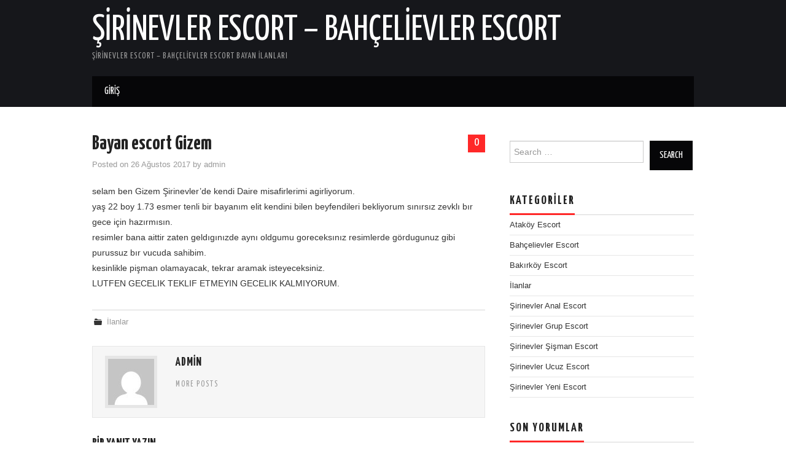

--- FILE ---
content_type: text/html; charset=UTF-8
request_url: https://www.bayanescortsirinevler.com/bayan-escort-gizem/
body_size: 8430
content:
<!DOCTYPE html>
<html dir="ltr" lang="tr">
<head>
	<title>Bayan escort Gizem | Şirinevler Escort - Bahçelievler Escort</title>

	<meta charset="UTF-8">
	<meta name="viewport" content="width=device-width"><meta name="google" value="notranslate" /><meta name="location" content="türkiye, tr, turkey" /><meta name="language" content="tr-TR" /><meta name="geo.region" content="TR" /><meta name ="contactcountry" content="TR">
	<link rel="profile" href="https://gmpg.org/xfn/11">
	<link rel="pingback" href="https://www.bayanescortsirinevler.com/xmlrpc.php">
<title>Bayan escort Gizem | Şirinevler Escort - Bahçelievler Escort</title>

		<!-- All in One SEO 4.8.1.1 - aioseo.com -->
	<meta name="robots" content="max-snippet:-1, max-image-preview:large, max-video-preview:-1" />
	<meta name="author" content="admin"/>
	<link rel="canonical" href="https://www.bayanescortsirinevler.com/bayan-escort-gizem/" />
	<meta name="generator" content="All in One SEO (AIOSEO) 4.8.1.1" />
		<script type="application/ld+json" class="aioseo-schema">
			{"@context":"https:\/\/schema.org","@graph":[{"@type":"Article","@id":"https:\/\/www.bayanescortsirinevler.com\/bayan-escort-gizem\/#article","name":"Bayan escort Gizem | \u015eirinevler Escort - Bah\u00e7elievler Escort","headline":"Bayan escort Gizem","author":{"@id":"https:\/\/www.bayanescortsirinevler.com\/author\/admin\/#author"},"publisher":{"@id":"https:\/\/www.bayanescortsirinevler.com\/#organization"},"image":{"@type":"ImageObject","url":"https:\/\/www.bayanescortsirinevler.com\/wp-content\/uploads\/2017\/08\/escort-basak-4.jpg","width":385,"height":500},"datePublished":"2017-08-26T11:00:51+03:00","dateModified":"2017-08-26T11:00:51+03:00","inLanguage":"tr-TR","mainEntityOfPage":{"@id":"https:\/\/www.bayanescortsirinevler.com\/bayan-escort-gizem\/#webpage"},"isPartOf":{"@id":"https:\/\/www.bayanescortsirinevler.com\/bayan-escort-gizem\/#webpage"},"articleSection":"\u0130lanlar"},{"@type":"BreadcrumbList","@id":"https:\/\/www.bayanescortsirinevler.com\/bayan-escort-gizem\/#breadcrumblist","itemListElement":[{"@type":"ListItem","@id":"https:\/\/www.bayanescortsirinevler.com\/#listItem","position":1,"name":"Ev","item":"https:\/\/www.bayanescortsirinevler.com\/","nextItem":{"@type":"ListItem","@id":"https:\/\/www.bayanescortsirinevler.com\/bayan-escort-gizem\/#listItem","name":"Bayan escort Gizem"}},{"@type":"ListItem","@id":"https:\/\/www.bayanescortsirinevler.com\/bayan-escort-gizem\/#listItem","position":2,"name":"Bayan escort Gizem","previousItem":{"@type":"ListItem","@id":"https:\/\/www.bayanescortsirinevler.com\/#listItem","name":"Ev"}}]},{"@type":"Organization","@id":"https:\/\/www.bayanescortsirinevler.com\/#organization","name":"\u015eirinevler Escort - Bah\u00e7elievler Escort","description":"\u015eirinevler Escort - Bah\u00e7elievler Escort Bayan \u0130lanlar\u0131","url":"https:\/\/www.bayanescortsirinevler.com\/"},{"@type":"Person","@id":"https:\/\/www.bayanescortsirinevler.com\/author\/admin\/#author","url":"https:\/\/www.bayanescortsirinevler.com\/author\/admin\/","name":"admin","image":{"@type":"ImageObject","@id":"https:\/\/www.bayanescortsirinevler.com\/bayan-escort-gizem\/#authorImage","url":"https:\/\/secure.gravatar.com\/avatar\/ed193a5eb093af17c2519cd1dee13b82?s=96&d=mm&r=g","width":96,"height":96,"caption":"admin"}},{"@type":"WebPage","@id":"https:\/\/www.bayanescortsirinevler.com\/bayan-escort-gizem\/#webpage","url":"https:\/\/www.bayanescortsirinevler.com\/bayan-escort-gizem\/","name":"Bayan escort Gizem | \u015eirinevler Escort - Bah\u00e7elievler Escort","inLanguage":"tr-TR","isPartOf":{"@id":"https:\/\/www.bayanescortsirinevler.com\/#website"},"breadcrumb":{"@id":"https:\/\/www.bayanescortsirinevler.com\/bayan-escort-gizem\/#breadcrumblist"},"author":{"@id":"https:\/\/www.bayanescortsirinevler.com\/author\/admin\/#author"},"creator":{"@id":"https:\/\/www.bayanescortsirinevler.com\/author\/admin\/#author"},"image":{"@type":"ImageObject","url":"https:\/\/www.bayanescortsirinevler.com\/wp-content\/uploads\/2017\/08\/escort-basak-4.jpg","@id":"https:\/\/www.bayanescortsirinevler.com\/bayan-escort-gizem\/#mainImage","width":385,"height":500},"primaryImageOfPage":{"@id":"https:\/\/www.bayanescortsirinevler.com\/bayan-escort-gizem\/#mainImage"},"datePublished":"2017-08-26T11:00:51+03:00","dateModified":"2017-08-26T11:00:51+03:00"},{"@type":"WebSite","@id":"https:\/\/www.bayanescortsirinevler.com\/#website","url":"https:\/\/www.bayanescortsirinevler.com\/","name":"\u015eirinevler Escort - Bah\u00e7elievler Escort","description":"\u015eirinevler Escort - Bah\u00e7elievler Escort Bayan \u0130lanlar\u0131","inLanguage":"tr-TR","publisher":{"@id":"https:\/\/www.bayanescortsirinevler.com\/#organization"}}]}
		</script>
		<!-- All in One SEO -->

<link rel='dns-prefetch' href='//www.googletagmanager.com' />
<link rel="alternate" type="application/rss+xml" title="Şirinevler Escort - Bahçelievler Escort &raquo; akışı" href="https://www.bayanescortsirinevler.com/feed/" />
<link rel="alternate" type="application/rss+xml" title="Şirinevler Escort - Bahçelievler Escort &raquo; yorum akışı" href="https://www.bayanescortsirinevler.com/comments/feed/" />
<link rel="alternate" type="application/rss+xml" title="Şirinevler Escort - Bahçelievler Escort &raquo; Bayan escort Gizem yorum akışı" href="https://www.bayanescortsirinevler.com/bayan-escort-gizem/feed/" />
<script type="text/javascript">
/* <![CDATA[ */
window._wpemojiSettings = {"baseUrl":"https:\/\/s.w.org\/images\/core\/emoji\/15.0.3\/72x72\/","ext":".png","svgUrl":"https:\/\/s.w.org\/images\/core\/emoji\/15.0.3\/svg\/","svgExt":".svg","source":{"concatemoji":"https:\/\/www.bayanescortsirinevler.com\/wp-includes\/js\/wp-emoji-release.min.js?ver=6.5.7"}};
/*! This file is auto-generated */
!function(i,n){var o,s,e;function c(e){try{var t={supportTests:e,timestamp:(new Date).valueOf()};sessionStorage.setItem(o,JSON.stringify(t))}catch(e){}}function p(e,t,n){e.clearRect(0,0,e.canvas.width,e.canvas.height),e.fillText(t,0,0);var t=new Uint32Array(e.getImageData(0,0,e.canvas.width,e.canvas.height).data),r=(e.clearRect(0,0,e.canvas.width,e.canvas.height),e.fillText(n,0,0),new Uint32Array(e.getImageData(0,0,e.canvas.width,e.canvas.height).data));return t.every(function(e,t){return e===r[t]})}function u(e,t,n){switch(t){case"flag":return n(e,"\ud83c\udff3\ufe0f\u200d\u26a7\ufe0f","\ud83c\udff3\ufe0f\u200b\u26a7\ufe0f")?!1:!n(e,"\ud83c\uddfa\ud83c\uddf3","\ud83c\uddfa\u200b\ud83c\uddf3")&&!n(e,"\ud83c\udff4\udb40\udc67\udb40\udc62\udb40\udc65\udb40\udc6e\udb40\udc67\udb40\udc7f","\ud83c\udff4\u200b\udb40\udc67\u200b\udb40\udc62\u200b\udb40\udc65\u200b\udb40\udc6e\u200b\udb40\udc67\u200b\udb40\udc7f");case"emoji":return!n(e,"\ud83d\udc26\u200d\u2b1b","\ud83d\udc26\u200b\u2b1b")}return!1}function f(e,t,n){var r="undefined"!=typeof WorkerGlobalScope&&self instanceof WorkerGlobalScope?new OffscreenCanvas(300,150):i.createElement("canvas"),a=r.getContext("2d",{willReadFrequently:!0}),o=(a.textBaseline="top",a.font="600 32px Arial",{});return e.forEach(function(e){o[e]=t(a,e,n)}),o}function t(e){var t=i.createElement("script");t.src=e,t.defer=!0,i.head.appendChild(t)}"undefined"!=typeof Promise&&(o="wpEmojiSettingsSupports",s=["flag","emoji"],n.supports={everything:!0,everythingExceptFlag:!0},e=new Promise(function(e){i.addEventListener("DOMContentLoaded",e,{once:!0})}),new Promise(function(t){var n=function(){try{var e=JSON.parse(sessionStorage.getItem(o));if("object"==typeof e&&"number"==typeof e.timestamp&&(new Date).valueOf()<e.timestamp+604800&&"object"==typeof e.supportTests)return e.supportTests}catch(e){}return null}();if(!n){if("undefined"!=typeof Worker&&"undefined"!=typeof OffscreenCanvas&&"undefined"!=typeof URL&&URL.createObjectURL&&"undefined"!=typeof Blob)try{var e="postMessage("+f.toString()+"("+[JSON.stringify(s),u.toString(),p.toString()].join(",")+"));",r=new Blob([e],{type:"text/javascript"}),a=new Worker(URL.createObjectURL(r),{name:"wpTestEmojiSupports"});return void(a.onmessage=function(e){c(n=e.data),a.terminate(),t(n)})}catch(e){}c(n=f(s,u,p))}t(n)}).then(function(e){for(var t in e)n.supports[t]=e[t],n.supports.everything=n.supports.everything&&n.supports[t],"flag"!==t&&(n.supports.everythingExceptFlag=n.supports.everythingExceptFlag&&n.supports[t]);n.supports.everythingExceptFlag=n.supports.everythingExceptFlag&&!n.supports.flag,n.DOMReady=!1,n.readyCallback=function(){n.DOMReady=!0}}).then(function(){return e}).then(function(){var e;n.supports.everything||(n.readyCallback(),(e=n.source||{}).concatemoji?t(e.concatemoji):e.wpemoji&&e.twemoji&&(t(e.twemoji),t(e.wpemoji)))}))}((window,document),window._wpemojiSettings);
/* ]]> */
</script>
<style id='wp-emoji-styles-inline-css' type='text/css'>

	img.wp-smiley, img.emoji {
		display: inline !important;
		border: none !important;
		box-shadow: none !important;
		height: 1em !important;
		width: 1em !important;
		margin: 0 0.07em !important;
		vertical-align: -0.1em !important;
		background: none !important;
		padding: 0 !important;
	}
</style>
<link rel='stylesheet' id='wp-block-library-css' href='https://www.bayanescortsirinevler.com/wp-includes/css/dist/block-library/style.min.css?ver=6.5.7' type='text/css' media='all' />
<style id='classic-theme-styles-inline-css' type='text/css'>
/*! This file is auto-generated */
.wp-block-button__link{color:#fff;background-color:#32373c;border-radius:9999px;box-shadow:none;text-decoration:none;padding:calc(.667em + 2px) calc(1.333em + 2px);font-size:1.125em}.wp-block-file__button{background:#32373c;color:#fff;text-decoration:none}
</style>
<style id='global-styles-inline-css' type='text/css'>
body{--wp--preset--color--black: #000000;--wp--preset--color--cyan-bluish-gray: #abb8c3;--wp--preset--color--white: #ffffff;--wp--preset--color--pale-pink: #f78da7;--wp--preset--color--vivid-red: #cf2e2e;--wp--preset--color--luminous-vivid-orange: #ff6900;--wp--preset--color--luminous-vivid-amber: #fcb900;--wp--preset--color--light-green-cyan: #7bdcb5;--wp--preset--color--vivid-green-cyan: #00d084;--wp--preset--color--pale-cyan-blue: #8ed1fc;--wp--preset--color--vivid-cyan-blue: #0693e3;--wp--preset--color--vivid-purple: #9b51e0;--wp--preset--gradient--vivid-cyan-blue-to-vivid-purple: linear-gradient(135deg,rgba(6,147,227,1) 0%,rgb(155,81,224) 100%);--wp--preset--gradient--light-green-cyan-to-vivid-green-cyan: linear-gradient(135deg,rgb(122,220,180) 0%,rgb(0,208,130) 100%);--wp--preset--gradient--luminous-vivid-amber-to-luminous-vivid-orange: linear-gradient(135deg,rgba(252,185,0,1) 0%,rgba(255,105,0,1) 100%);--wp--preset--gradient--luminous-vivid-orange-to-vivid-red: linear-gradient(135deg,rgba(255,105,0,1) 0%,rgb(207,46,46) 100%);--wp--preset--gradient--very-light-gray-to-cyan-bluish-gray: linear-gradient(135deg,rgb(238,238,238) 0%,rgb(169,184,195) 100%);--wp--preset--gradient--cool-to-warm-spectrum: linear-gradient(135deg,rgb(74,234,220) 0%,rgb(151,120,209) 20%,rgb(207,42,186) 40%,rgb(238,44,130) 60%,rgb(251,105,98) 80%,rgb(254,248,76) 100%);--wp--preset--gradient--blush-light-purple: linear-gradient(135deg,rgb(255,206,236) 0%,rgb(152,150,240) 100%);--wp--preset--gradient--blush-bordeaux: linear-gradient(135deg,rgb(254,205,165) 0%,rgb(254,45,45) 50%,rgb(107,0,62) 100%);--wp--preset--gradient--luminous-dusk: linear-gradient(135deg,rgb(255,203,112) 0%,rgb(199,81,192) 50%,rgb(65,88,208) 100%);--wp--preset--gradient--pale-ocean: linear-gradient(135deg,rgb(255,245,203) 0%,rgb(182,227,212) 50%,rgb(51,167,181) 100%);--wp--preset--gradient--electric-grass: linear-gradient(135deg,rgb(202,248,128) 0%,rgb(113,206,126) 100%);--wp--preset--gradient--midnight: linear-gradient(135deg,rgb(2,3,129) 0%,rgb(40,116,252) 100%);--wp--preset--font-size--small: 13px;--wp--preset--font-size--medium: 20px;--wp--preset--font-size--large: 36px;--wp--preset--font-size--x-large: 42px;--wp--preset--spacing--20: 0.44rem;--wp--preset--spacing--30: 0.67rem;--wp--preset--spacing--40: 1rem;--wp--preset--spacing--50: 1.5rem;--wp--preset--spacing--60: 2.25rem;--wp--preset--spacing--70: 3.38rem;--wp--preset--spacing--80: 5.06rem;--wp--preset--shadow--natural: 6px 6px 9px rgba(0, 0, 0, 0.2);--wp--preset--shadow--deep: 12px 12px 50px rgba(0, 0, 0, 0.4);--wp--preset--shadow--sharp: 6px 6px 0px rgba(0, 0, 0, 0.2);--wp--preset--shadow--outlined: 6px 6px 0px -3px rgba(255, 255, 255, 1), 6px 6px rgba(0, 0, 0, 1);--wp--preset--shadow--crisp: 6px 6px 0px rgba(0, 0, 0, 1);}:where(.is-layout-flex){gap: 0.5em;}:where(.is-layout-grid){gap: 0.5em;}body .is-layout-flex{display: flex;}body .is-layout-flex{flex-wrap: wrap;align-items: center;}body .is-layout-flex > *{margin: 0;}body .is-layout-grid{display: grid;}body .is-layout-grid > *{margin: 0;}:where(.wp-block-columns.is-layout-flex){gap: 2em;}:where(.wp-block-columns.is-layout-grid){gap: 2em;}:where(.wp-block-post-template.is-layout-flex){gap: 1.25em;}:where(.wp-block-post-template.is-layout-grid){gap: 1.25em;}.has-black-color{color: var(--wp--preset--color--black) !important;}.has-cyan-bluish-gray-color{color: var(--wp--preset--color--cyan-bluish-gray) !important;}.has-white-color{color: var(--wp--preset--color--white) !important;}.has-pale-pink-color{color: var(--wp--preset--color--pale-pink) !important;}.has-vivid-red-color{color: var(--wp--preset--color--vivid-red) !important;}.has-luminous-vivid-orange-color{color: var(--wp--preset--color--luminous-vivid-orange) !important;}.has-luminous-vivid-amber-color{color: var(--wp--preset--color--luminous-vivid-amber) !important;}.has-light-green-cyan-color{color: var(--wp--preset--color--light-green-cyan) !important;}.has-vivid-green-cyan-color{color: var(--wp--preset--color--vivid-green-cyan) !important;}.has-pale-cyan-blue-color{color: var(--wp--preset--color--pale-cyan-blue) !important;}.has-vivid-cyan-blue-color{color: var(--wp--preset--color--vivid-cyan-blue) !important;}.has-vivid-purple-color{color: var(--wp--preset--color--vivid-purple) !important;}.has-black-background-color{background-color: var(--wp--preset--color--black) !important;}.has-cyan-bluish-gray-background-color{background-color: var(--wp--preset--color--cyan-bluish-gray) !important;}.has-white-background-color{background-color: var(--wp--preset--color--white) !important;}.has-pale-pink-background-color{background-color: var(--wp--preset--color--pale-pink) !important;}.has-vivid-red-background-color{background-color: var(--wp--preset--color--vivid-red) !important;}.has-luminous-vivid-orange-background-color{background-color: var(--wp--preset--color--luminous-vivid-orange) !important;}.has-luminous-vivid-amber-background-color{background-color: var(--wp--preset--color--luminous-vivid-amber) !important;}.has-light-green-cyan-background-color{background-color: var(--wp--preset--color--light-green-cyan) !important;}.has-vivid-green-cyan-background-color{background-color: var(--wp--preset--color--vivid-green-cyan) !important;}.has-pale-cyan-blue-background-color{background-color: var(--wp--preset--color--pale-cyan-blue) !important;}.has-vivid-cyan-blue-background-color{background-color: var(--wp--preset--color--vivid-cyan-blue) !important;}.has-vivid-purple-background-color{background-color: var(--wp--preset--color--vivid-purple) !important;}.has-black-border-color{border-color: var(--wp--preset--color--black) !important;}.has-cyan-bluish-gray-border-color{border-color: var(--wp--preset--color--cyan-bluish-gray) !important;}.has-white-border-color{border-color: var(--wp--preset--color--white) !important;}.has-pale-pink-border-color{border-color: var(--wp--preset--color--pale-pink) !important;}.has-vivid-red-border-color{border-color: var(--wp--preset--color--vivid-red) !important;}.has-luminous-vivid-orange-border-color{border-color: var(--wp--preset--color--luminous-vivid-orange) !important;}.has-luminous-vivid-amber-border-color{border-color: var(--wp--preset--color--luminous-vivid-amber) !important;}.has-light-green-cyan-border-color{border-color: var(--wp--preset--color--light-green-cyan) !important;}.has-vivid-green-cyan-border-color{border-color: var(--wp--preset--color--vivid-green-cyan) !important;}.has-pale-cyan-blue-border-color{border-color: var(--wp--preset--color--pale-cyan-blue) !important;}.has-vivid-cyan-blue-border-color{border-color: var(--wp--preset--color--vivid-cyan-blue) !important;}.has-vivid-purple-border-color{border-color: var(--wp--preset--color--vivid-purple) !important;}.has-vivid-cyan-blue-to-vivid-purple-gradient-background{background: var(--wp--preset--gradient--vivid-cyan-blue-to-vivid-purple) !important;}.has-light-green-cyan-to-vivid-green-cyan-gradient-background{background: var(--wp--preset--gradient--light-green-cyan-to-vivid-green-cyan) !important;}.has-luminous-vivid-amber-to-luminous-vivid-orange-gradient-background{background: var(--wp--preset--gradient--luminous-vivid-amber-to-luminous-vivid-orange) !important;}.has-luminous-vivid-orange-to-vivid-red-gradient-background{background: var(--wp--preset--gradient--luminous-vivid-orange-to-vivid-red) !important;}.has-very-light-gray-to-cyan-bluish-gray-gradient-background{background: var(--wp--preset--gradient--very-light-gray-to-cyan-bluish-gray) !important;}.has-cool-to-warm-spectrum-gradient-background{background: var(--wp--preset--gradient--cool-to-warm-spectrum) !important;}.has-blush-light-purple-gradient-background{background: var(--wp--preset--gradient--blush-light-purple) !important;}.has-blush-bordeaux-gradient-background{background: var(--wp--preset--gradient--blush-bordeaux) !important;}.has-luminous-dusk-gradient-background{background: var(--wp--preset--gradient--luminous-dusk) !important;}.has-pale-ocean-gradient-background{background: var(--wp--preset--gradient--pale-ocean) !important;}.has-electric-grass-gradient-background{background: var(--wp--preset--gradient--electric-grass) !important;}.has-midnight-gradient-background{background: var(--wp--preset--gradient--midnight) !important;}.has-small-font-size{font-size: var(--wp--preset--font-size--small) !important;}.has-medium-font-size{font-size: var(--wp--preset--font-size--medium) !important;}.has-large-font-size{font-size: var(--wp--preset--font-size--large) !important;}.has-x-large-font-size{font-size: var(--wp--preset--font-size--x-large) !important;}
.wp-block-navigation a:where(:not(.wp-element-button)){color: inherit;}
:where(.wp-block-post-template.is-layout-flex){gap: 1.25em;}:where(.wp-block-post-template.is-layout-grid){gap: 1.25em;}
:where(.wp-block-columns.is-layout-flex){gap: 2em;}:where(.wp-block-columns.is-layout-grid){gap: 2em;}
.wp-block-pullquote{font-size: 1.5em;line-height: 1.6;}
</style>

<!-- Site Kit tarafından eklenen Google etiketi (gtag.js) snippet&#039;i -->

<!-- Google Analytics snippet added by Site Kit -->
<script type="text/javascript" src="https://www.googletagmanager.com/gtag/js?id=GT-PZSJNTRQ" id="google_gtagjs-js" async></script>
<script type="text/javascript" id="google_gtagjs-js-after">
/* <![CDATA[ */
window.dataLayer = window.dataLayer || [];function gtag(){dataLayer.push(arguments);}
gtag("set","linker",{"domains":["www.bayanescortsirinevler.com"]});
gtag("js", new Date());
gtag("set", "developer_id.dZTNiMT", true);
gtag("config", "GT-PZSJNTRQ");
/* ]]> */
</script>

<!-- Site Kit tarafından eklenen Google etiketi (gtag.js) snippet&#039;ini sonlandırın -->
<link rel="https://api.w.org/" href="https://www.bayanescortsirinevler.com/wp-json/" /><link rel="alternate" type="application/json" href="https://www.bayanescortsirinevler.com/wp-json/wp/v2/posts/11" /><link rel="EditURI" type="application/rsd+xml" title="RSD" href="https://www.bayanescortsirinevler.com/xmlrpc.php?rsd" />
<link rel='shortlink' href='https://www.bayanescortsirinevler.com/?p=11' />
<link rel="alternate" type="application/json+oembed" href="https://www.bayanescortsirinevler.com/wp-json/oembed/1.0/embed?url=https%3A%2F%2Fwww.bayanescortsirinevler.com%2Fbayan-escort-gizem%2F" />
<link rel="alternate" type="text/xml+oembed" href="https://www.bayanescortsirinevler.com/wp-json/oembed/1.0/embed?url=https%3A%2F%2Fwww.bayanescortsirinevler.com%2Fbayan-escort-gizem%2F&#038;format=xml" />
			<link rel="amphtml" href="https://ampsirin6.xyz/bayan-escort-gizem"/>
			<meta name="generator" content="Site Kit by Google 1.150.0" /><link rel="shortcut icon" type="image/png" href="https://www.bayanescortsirinevler.com/favicon.ico" /><!--[if lt IE 9]>
<script src="https://www.bayanescortsirinevler.com/wp-content/themes/istanbulescort/js/html5shiv.js"></script>
<![endif]-->
<style type="text/css">.recentcomments a{display:inline !important;padding:0 !important;margin:0 !important;}</style></head>

<body class="post-template-default single single-post postid-11 single-format-standard">

	<header id="masthead" class="site-header" role="banner">
		<div class="clearfix container">
			<div class="site-branding">
							
										<div class="site-title">
						<a href="https://www.bayanescortsirinevler.com/" title="Şirinevler Escort &#8211; Bahçelievler Escort" rel="home">
							Şirinevler Escort &#8211; Bahçelievler Escort						</a>
					</div>
					<div class="site-description">Şirinevler Escort &#8211; Bahçelievler Escort Bayan İlanları</div>
							<!-- .site-branding --></div>

						
			<nav id="main-navigation" class="main-navigation" role="navigation">
				<a href="#main-navigation" class="nav-open">Menu</a>
				<a href="#" class="nav-close">Close</a>
				<div class="clearfix sf-menu"><ul>
<li ><a href="https://www.bayanescortsirinevler.com/">Giriş</a></li></ul></div>
			<!-- #main-navigation --></nav>
		</div>
	<!-- #masthead --></header>

	<div id="main" class="site-main">
		<div class="clearfix container">
	<div id="primary" class="content-area">
		<div id="content" class="site-content" role="main">

		
			
<article id="post-11" class="clearfix post-11 post type-post status-publish format-standard has-post-thumbnail hentry category-ilanlar">
	<header class="entry-header">
				<span class="comments-link"> <a href="https://www.bayanescortsirinevler.com/bayan-escort-gizem/#respond">0</a></span>
		
		<h1 class="entry-title">Bayan escort Gizem</h1>

		<div class="entry-meta">
			<span class="posted-on">Posted on <a href="https://www.bayanescortsirinevler.com/bayan-escort-gizem/" title="11:00" rel="bookmark"><time class="entry-date published updated" datetime="2017-08-26T11:00:51+03:00">26 Ağustos 2017</time></a></span><span class="byline"> by <span class="author vcard"><a class="url fn n" href="https://www.bayanescortsirinevler.com/author/admin/" title="View all posts by admin">admin</a></span></span>		<!-- .entry-meta --></div>
	<!-- .entry-header --></header>

			

	<div class="clearfix entry-content">
		<p>selam ben Gizem Şirinevler’de kendi Daire misafirlerimi agirliyorum.<br />
yaş 22 boy 1.73 esmer tenli bir bayanım elit kendini bilen beyfendileri bekliyorum sınırsız zevklı bır gece için hazırmısın.<br />
resimler bana aittir zaten geldıgınızde aynı oldgumu goreceksınız resimlerde gördugunuz gibi purussuz bır vucuda sahibim.<br />
kesinlikle pişman olamayacak, tekrar aramak isteyeceksiniz.<br />
LUTFEN GECELIK TEKLIF ETMEYIN GECELIK KALMIYORUM.</p>
			<!-- .entry-content --></div>

	<footer class="entry-meta entry-footer">
		<span class="cat-links"><i class="ico-folder"></i> <a href="https://www.bayanescortsirinevler.com/category/ilanlar/" rel="category tag">İlanlar</a></span>	<!-- .entry-meta --></footer>
<!-- #post-11 --></article>

							<div class="clearfix author-info">
					<div class="author-photo"><img alt='' src='https://secure.gravatar.com/avatar/ed193a5eb093af17c2519cd1dee13b82?s=75&#038;d=mm&#038;r=g' srcset='https://secure.gravatar.com/avatar/ed193a5eb093af17c2519cd1dee13b82?s=150&#038;d=mm&#038;r=g 2x' class='avatar avatar-75 photo' height='75' width='75' decoding='async'/></div>
					<div class="author-content">
						<h3>admin</h3>
						<p></p>
						<div class="author-links">
							<a href="https://www.bayanescortsirinevler.com/author/admin/" rel="me">More Posts</a>

							
							
													</div>
					</div>
				<!-- .author-info --></div>
			
		

			
	<div id="comments" class="comments-area">

	
	
	
		<div id="respond" class="comment-respond">
		<h3 id="reply-title" class="comment-reply-title">Bir yanıt yazın <small><a rel="nofollow" id="cancel-comment-reply-link" href="/bayan-escort-gizem/#respond" style="display:none;">Yanıtı iptal et</a></small></h3><form action="https://www.bayanescortsirinevler.com/wp-comments-post.php" method="post" id="commentform" class="comment-form"><p class="comment-notes"><span id="email-notes">E-posta adresiniz yayınlanmayacak.</span> <span class="required-field-message">Gerekli alanlar <span class="required">*</span> ile işaretlenmişlerdir</span></p><p class="comment-form-comment"><label for="comment">Yorum <span class="required">*</span></label> <textarea id="comment" name="comment" cols="45" rows="8" maxlength="65525" required="required"></textarea></p><p class="comment-form-author"><label for="author">Ad <span class="required">*</span></label> <input id="author" name="author" type="text" value="" size="30" maxlength="245" autocomplete="name" required="required" /></p>
<p class="comment-form-email"><label for="email">E-posta <span class="required">*</span></label> <input id="email" name="email" type="text" value="" size="30" maxlength="100" aria-describedby="email-notes" autocomplete="email" required="required" /></p>
<p class="comment-form-url"><label for="url">İnternet sitesi</label> <input id="url" name="url" type="text" value="" size="30" maxlength="200" autocomplete="url" /></p>
<p class="comment-form-cookies-consent"><input id="wp-comment-cookies-consent" name="wp-comment-cookies-consent" type="checkbox" value="yes" /> <label for="wp-comment-cookies-consent">Daha sonraki yorumlarımda kullanılması için adım, e-posta adresim ve site adresim bu tarayıcıya kaydedilsin.</label></p>
<p class="form-submit"><input name="submit" type="submit" id="submit" class="submit" value="Yorum gönder" /> <input type='hidden' name='comment_post_ID' value='11' id='comment_post_ID' />
<input type='hidden' name='comment_parent' id='comment_parent' value='0' />
</p></form>	</div><!-- #respond -->
	
</div><!-- #comments -->

		
		</div><!-- #content -->
	</div><!-- #primary -->

<div id="widget-area-2" class="site-sidebar widget-area" role="complementary">
	<aside id="search-2" class="widget widget_search"><form role="search" method="get" class="search-form" action="https://www.bayanescortsirinevler.com/">
	<label>
		<span class="screen-reader-text">Search for:</span>
		<input type="search" class="search-field" placeholder="Search &hellip;" value="" name="s" title="Search for:">
	</label>
	<input type="submit" class="search-submit" value="Search">
</form>
</aside><aside id="categories-2" class="widget widget_categories"><h3 class="widget-title"><span>Kategoriler</span></h3>
			<ul>
					<li class="cat-item cat-item-18"><a href="https://www.bayanescortsirinevler.com/category/atakoy-escort/">Ataköy Escort</a>
</li>
	<li class="cat-item cat-item-16"><a href="https://www.bayanescortsirinevler.com/category/bahcelievler-escort/">Bahçelievler Escort</a>
</li>
	<li class="cat-item cat-item-17"><a href="https://www.bayanescortsirinevler.com/category/bakirkoy-escort/">Bakırköy Escort</a>
</li>
	<li class="cat-item cat-item-1"><a href="https://www.bayanescortsirinevler.com/category/ilanlar/">İlanlar</a>
</li>
	<li class="cat-item cat-item-2"><a href="https://www.bayanescortsirinevler.com/category/sirinevler-anal-escort/">Şirinevler Anal Escort</a>
</li>
	<li class="cat-item cat-item-5"><a href="https://www.bayanescortsirinevler.com/category/sirinevler-grup-escort/">Şirinevler Grup Escort</a>
</li>
	<li class="cat-item cat-item-6"><a href="https://www.bayanescortsirinevler.com/category/sirinevler-sisman-escort/">Şirinevler Şişman Escort</a>
</li>
	<li class="cat-item cat-item-3"><a href="https://www.bayanescortsirinevler.com/category/sirinevler-ucuz-escort/">Şirinevler Ucuz Escort</a>
</li>
	<li class="cat-item cat-item-4"><a href="https://www.bayanescortsirinevler.com/category/sirinevler-yeni-escort/">Şirinevler Yeni Escort</a>
</li>
			</ul>

			</aside><aside id="recent-comments-2" class="widget widget_recent_comments"><h3 class="widget-title"><span>Son yorumlar</span></h3><ul id="recentcomments"></ul></aside><aside id="text-2" class="widget widget_text"><h3 class="widget-title"><span>Şirinevler Escort &#038; Bahçelievler Escort Bayan</span></h3>			<div class="textwidget"><p><strong>Şirinevler Escort</strong> kızlar ve <strong>Bahçelievler Escort</strong> Bayan hatunlar burada buluşuyor !</p>
<p>Şirinevler&#8217;in en kaliteli escort bayan sitesine hoş geldiniz. Sitemiz üzerinden, Şirinevler ve Bahçelievler escort bayan ilanlarına erişebilir, sizlere eşlik edecek escort bayan kızların resimleri ve iletişim bilgilerini bularak ulaşabilirsiniz.</p>
</div>
		</aside><!-- #widget-area-2 --></div>		</div>
	<!-- #main --></div>

	

	<footer id="colophon" class="site-footer" role="contentinfo">
		<div class="clearfix container">
			<div class="site-info">
				&copy; 2026 Şirinevler Escort &#8211; Bahçelievler Escort.

<br />
şirinevler ve bahçelievler Escort Bayan ilanlarinin yer aldigi sitemiz, sizlere şirinevler'in en güzel, kaliteli, ucuz, vip,<br /> elit bayan escort kizlara yer vermekteyiz.<br>
				Çılgın geceler için Şirinevler Escort Bayanlar!

			</div><!-- .site-info -->

<a href="//www.dmca.com/Protection/Status.aspx?ID=7018b53f-4162-4572-9cb2-5db167f50d28" title="DMCA.com Protection Status" class="dmca-badge"> <img src ="https://images.dmca.com/Badges/_dmca_premi_badge_4.png?ID=7018b53f-4162-4572-9cb2-5db167f50d28"  alt="DMCA.com Protection Status" /></a>  <script src="https://images.dmca.com/Badges/DMCABadgeHelper.min.js"> </script>



			<div class="site-credit">
<a href="https://www.bayanescortsirinevler.com/" title="Şirinevler Escort &#8211; Bahçelievler Escort">Şirinevler Escort &#8211; Bahçelievler Escort</a>
			</div><!-- .site-credit -->
		</div>
	<!-- #colophon --></footer>

<link rel='stylesheet' id='athemes-headings-fonts-css' href='//fonts.googleapis.com/css?family=Yanone+Kaffeesatz%3A200%2C300%2C400%2C700&#038;ver=6.5.7' type='text/css' media='all' />
<link rel='stylesheet' id='athemes-glyphs-css' href='https://www.bayanescortsirinevler.com/wp-content/themes/istanbulescort/css/athemes-glyphs.css?ver=6.5.7' type='text/css' media='all' />
<link rel='stylesheet' id='athemes-bootstrap-css' href='https://www.bayanescortsirinevler.com/wp-content/themes/istanbulescort/css/bootstrap.min.css?ver=6.5.7' type='text/css' media='all' />
<link rel='stylesheet' id='athemes-style-css' href='https://www.bayanescortsirinevler.com/wp-content/themes/istanbulescort/style.css?ver=6.5.7' type='text/css' media='all' />
<script type="text/javascript" src="https://www.bayanescortsirinevler.com/wp-includes/js/jquery/jquery.min.js?ver=3.7.1" id="jquery-core-js"></script>
<script type="text/javascript" src="https://www.bayanescortsirinevler.com/wp-includes/js/jquery/jquery-migrate.min.js?ver=3.4.1" id="jquery-migrate-js"></script>
<script type="text/javascript" src="https://www.bayanescortsirinevler.com/wp-content/themes/istanbulescort/js/bootstrap.min.js?ver=6.5.7" id="athemes-bootstrap-js-js"></script>
<script type="text/javascript" src="https://www.bayanescortsirinevler.com/wp-content/themes/istanbulescort/js/superfish.js?ver=6.5.7" id="athemes-superfish-js"></script>
<script type="text/javascript" src="https://www.bayanescortsirinevler.com/wp-content/themes/istanbulescort/js/supersubs.js?ver=6.5.7" id="athemes-supersubs-js"></script>
<script type="text/javascript" src="https://www.bayanescortsirinevler.com/wp-content/themes/istanbulescort/js/settings.js?ver=6.5.7" id="athemes-settings-js"></script>
<script type="text/javascript" src="https://www.bayanescortsirinevler.com/wp-includes/js/comment-reply.min.js?ver=6.5.7" id="comment-reply-js" async="async" data-wp-strategy="async"></script>
<script defer src="https://static.cloudflareinsights.com/beacon.min.js/vcd15cbe7772f49c399c6a5babf22c1241717689176015" integrity="sha512-ZpsOmlRQV6y907TI0dKBHq9Md29nnaEIPlkf84rnaERnq6zvWvPUqr2ft8M1aS28oN72PdrCzSjY4U6VaAw1EQ==" data-cf-beacon='{"version":"2024.11.0","token":"cdaf72a706e041b79474358d0175c25c","r":1,"server_timing":{"name":{"cfCacheStatus":true,"cfEdge":true,"cfExtPri":true,"cfL4":true,"cfOrigin":true,"cfSpeedBrain":true},"location_startswith":null}}' crossorigin="anonymous"></script>
</body>
</html>

--- FILE ---
content_type: application/javascript
request_url: https://www.bayanescortsirinevler.com/wp-content/themes/istanbulescort/js/settings.js?ver=6.5.7
body_size: -92
content:
jQuery(document).ready(function($){
	$('.sf-menu ul').supersubs({
	        minWidth: 12,
	        maxWidth: 27,
	        extraWidth: 0 // set to 1 if lines turn over
	    }).superfish({
    		delay: 200,
    		animation: {opacity:'show', height:'show'},
    		speed: 'fast',
    		autoArrows: false,
    		dropShadows: false
	});

	$('.carousel').carousel();

	$('.widget-tab-nav a').click(function (e) {
		e.preventDefault();
		$(this).tab('show');
	})

});